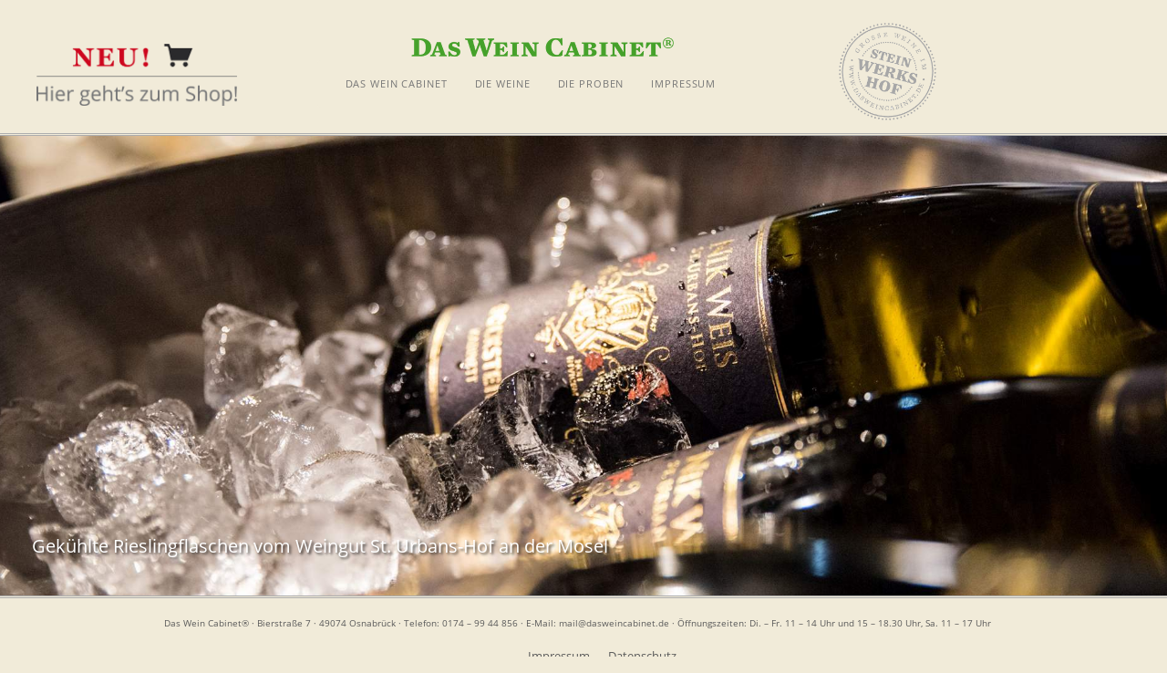

--- FILE ---
content_type: text/html; charset=UTF-8
request_url: https://www.dasweincabinet.de/index.php
body_size: 6432
content:
<!DOCTYPE html>
<html>
  <head>
    <meta charset="utf-8">
    <meta http-equiv="X-UA-Compatible" content="IE=edge">
    <meta name="description" content="Das Wein Cabinet | Weinladen in Osnabrück" />
    <meta name="robots" content="INDEX,FOLLOW" />
    <meta name="viewport" content="width=device-width, initial-scale=1">
        <title>Das Wein Cabinet | Weinladen in Osnabrück</title>


    <link rel="stylesheet" href="css/bootstrap.min.css">
    <link rel="stylesheet" href="css/base.css?v=1">

      
  </head>
  <body id="startpage">
<!-- Anfang -->
    <div class="jumbotron">
    
		<div id="shop-link"><a href="https://dasweincabinet.de/shop" target="_blank"><img src="imgs/dwc_wein_kaufen_shoplink.png" alt="Weine online kaufen"></a></div>
    
   <div class="container">
     <!-- row 1 -->
     <div class="row">
       <header class="col-sm-3 col-md-3 col-lg-3 col-xl-3"></header>
       <header class="col-sm-6 col-md-6  col-lg-6 col-xl-6">
         <div class="row">
           <div class="col-sm-2 col-md-2  col-lg-2 col-xl-2"></div>
           <img src="imgs/dwclogo.png" class="dwclogo"  alt="Das Wein Cabinet Logo">
         </div>
         <div class="row">
           <nav class="navbar navbar-default ">
             <div class="navbar-header">
               <button type="button" class="navbar-toggle collapsed" data-toggle="collapse"
                 data-target="#nav-menu" aria-expanded="false">
                 <span class="sr-only">Toggle navigation</span>
                 <span class="icon-bar"></span>
               </button>
             </div>
             <!-- MENU -->
             <div id="nav-menu" class="collapse navbar-collapse">
                 <ul class="nav navbar-nav">
                   <li><a href="DasWeinCabinet.html">DAS WEIN CABINET</a></li>
                   <li><a href="DieWeine.html">DIE WEINE</a></li>
                   <li><a href="DieProben.html">DIE PROBEN</a></li>
                   <li><a href="Impressum.html">IMPRESSUM</a></li>
                 </ul>
             </div>
           </nav>
         </div>
        </header>
        <header class="col-sm-3 col-md-3 col-lg-3 col-xl-3">
          <img src="imgs/dwcstempel.png" class="stempel" alt="Das Wein Cabinet Stempel" >
         </header>
     </div>
   </div>
 </div>
 <!-- Ende -->
<!-- START CAROUSEL -->
 <div id="main" >
 <div class="row mitborder">
  <div id="carousel-notification" class="carousel" data-ride="carousel">
  <div class="carousel-inner" role="listbox">
   <div class="item active">
      <p class="slider-text">Gekühlte Rieslingflaschen vom Weingut St. Urbans-Hof an der Mosel</p>
      <img class="slider-image" src="imgs/slider/urbans-hof_x.jpg" alt="Gekühlte Rieslingflaschen vom Weingut St. Urbans-Hof an der Mosel">
   </div>
   <div class="item">
       <p class="slider-text">Weinflaschen von Waterkloof Estate in Stellenbosch, Südafrika</p>
      <img class="slider-image" src="imgs/slider/waterkloof_x.jpg" alt="Weinflaschen von Waterkloof Estate in Stellenbosch, Südafrika">
   </div>
   <div class="item">
       <p class="slider-text">Weinberge im Gebiet Bierzo, Spanien</p>
      <img class="slider-image" src="imgs/slider/bierzo_x.jpg" alt="Weinberge im Gebiet Bierzo, Spanien">
   </div>
   <div class="item">
    <p class="slider-text">Weinberg in Bandol, Frankreich</p>
      <img class="slider-image" src="imgs/slider/bandol_x.jpg" alt="Weinberg in Bandol, Frankreich">
   </div>
   <div class="item">
       <p class="slider-text">Weinflaschen vom Pearl-Morissette Estate, Niagara Valley, Kanada</p>
      <img class="slider-image" src="imgs/slider/pearl-morissette_x.jpg" alt="Weinflaschen vom Pearl-Morissette Estate, Niagara Valley, Kanada">
   </div>
   <div class="item">
       <p class="slider-text">Weinfässer von Abadia Retuerta, Sardon de Duero, Spanien</p>
      <img class="slider-image" src="imgs/slider/faesser_slide.jpg" alt="Weinfässer von Abadia Retuerta, Sardon de Duero, Spanien">
   </div>
    </div>
  </div>
</div>
</div>

<!-- STOP CAROUSEL -->


    <footer>
      <div class="row mitborder">
      <div class="container">
        <div class="col-sm-1">
        </div>
        <div class="col-sm-10">
          <!--
            <p>&nbsp;</p>
            <p style="color:#5A5A5A; text-align: center;"><strong>Verehrte Kunden,</strong><br><br>
wir haben auch während des Lockdowns normal geöffnet!<br><br>
Ihr Wein Cabinet</p>
-->


<!--
<div class="job-text">
<h3>Wir brauchen Verstärkung!</h3>
<h4>M/W/D, Vollzeit oder Teilzeit, ab sofort!</h4>
<p>
Du bist an dem Thema Wein und Spirituosen interessiert, arbeitest gerne mit anderen in einem kleinen flotten Team zusammen, bist offen für viele verschiedene Aufgaben, besitzt einen Führerschein (Klasse B), und kannst gut kommunizieren? Wir suchen jemanden wie dich! <br><br>

Wer sind wir? Wir sind ein inhabergeführter Wein- und Spirituosen-Fachhandel (mit zwei Restaurants im Anhang). Das Ladengeschäft befindet sich in der Altstadt, wo wir Endverbraucher auf eine sehr persönliche Art bedienen. Weiterhin betreiben wir auch einen Onlineshop. Dazu beraten und beliefern wir mehrere Gastronomen, organisieren viele Veranstaltungen (vor allem spannende Wein- und Whiskyproben) und begleiten die Organisation von Veranstaltungen von Partnern. <br><br>

Du verfügst über etwas Computerkompetenzen und entweder einige Vorkenntnisse im Bereich Wein und Spirituosen oder mindestens großes Interesse, darüber mehr zu lernen. Dabei unterstützen wir dich selbstverständlich. Du kommunizierst gerne und gut mit einem Lächeln und bist bereit, jeden Tag unterschiedliche Aufgaben zu übernehmen. Das Ziel ist, dich so im Betrieb zu integrieren, dass du selbständig die meisten Aufgaben erledigen kannst.<br><br>

Zum Aufgabenbereich gehören:<br>
Beraten und kassieren im Geschäft, Kontakte mit Gastropartnern und Endverbrauchern pflegen (E-Mail, Telefon). Regalpflege, Schaufensterdekoration, Warenannahme, Verpacken, Versenden, Computerbedienung (Warenwirtschaft, Lieferscheine, Rechnung, Gutschriften erfassen…), Veranstaltungen vor- und nacharbeiten, manchmal auch dabei zu helfen. Weitere Aufgaben ergeben sich im Geschäftsalltag.<br><br>

Dafür bekommst du ein nettes Team, eine wertschätzende Bezahlung und einige Vorteile, z.B. interne Events, Fahrrad-Leasing wenn erwünscht, Personalrabatt...<br><br>

Erwünscht ist eine langfristige Zusammenarbeit. Wir freuen uns auf dich!</p>
</div>
-->




          <address>Das Wein Cabinet® · Bierstraße 7 · 49074 Osnabrück · Telefon: 0174 – 99 44 856 · E-Mail: mail@dasweincabinet.de · Öffnungszeiten: Di. – Fr. 11 – 14 Uhr und 15 – 18.30 Uhr, Sa. 11 – 17 Uhr</address>
            <ul class="footer-nav"><li><a href="impressum.html">Impressum</a></li><li><a href="datenschutz.html">Datenschutz</a></li></ul>
        </div>
        <div class="col-sm-1">
        </div>
      </div>
    </div>
    </footer>

    <script src="js/jquery-1.11.3.js"></script>
    <script src="js/bootstrap.min.js"></script>
    <script src="js/main.js"></script>
    
    
    
    
    
 <script>
!function(a,b){"function"==typeof define&&define.amd?define(["jquery"],function(c){return b(a,c)}):"object"==typeof module&&"object"==typeof module.exports?module.exports=b(a,require("jquery")):a.lity=b(a,a.jQuery||a.Zepto)}("undefined"!=typeof window?window:this,function(a,b){"use strict";function c(a){var b=B();return N&&a.length?(a.one(N,b.resolve),setTimeout(b.resolve,500)):b.resolve(),b.promise()}function d(a,c,d){if(1===arguments.length)return b.extend({},a);if("string"==typeof c){if(void 0===d)return void 0===a[c]?null:a[c];a[c]=d}else b.extend(a,c);return this}function e(a){for(var b,c=decodeURI(a.split("#")[0]).split("&"),d={},e=0,f=c.length;e<f;e++)c[e]&&(b=c[e].split("="),d[b[0]]=b[1]);return d}function f(a,c){return a+(a.indexOf("?")>-1?"&":"?")+b.param(c)}function g(a,b){var c=a.indexOf("#");return-1===c?b:(c>0&&(a=a.substr(c)),b+a)}function h(a){return b('<span class="lity-error"/>').append(a)}function i(a,c){var d=c.opener()&&c.opener().data("lity-desc")||"Image with no description",e=b('<img src="'+a+'" alt="'+d+'"/>'),f=B(),g=function(){f.reject(h("Failed loading image"))};return e.on("load",function(){if(0===this.naturalWidth)return g();f.resolve(e)}).on("error",g),f.promise()}function j(a,c){var d,e,f;try{d=b(a)}catch(a){return!1}return!!d.length&&(e=b('<i style="display:none !important"/>'),f=d.hasClass("lity-hide"),c.element().one("lity:remove",function(){e.before(d).remove(),f&&!d.closest(".lity-content").length&&d.addClass("lity-hide")}),d.removeClass("lity-hide").after(e))}function k(a){var c=J.exec(a);return!!c&&o(g(a,f("https://www.youtube"+(c[2]||"")+".com/embed/"+c[4],b.extend({autoplay:1},e(c[5]||"")))))}function l(a){var c=K.exec(a);return!!c&&o(g(a,f("https://player.vimeo.com/video/"+c[3],b.extend({autoplay:1},e(c[4]||"")))))}function m(a){var c=M.exec(a);return!!c&&(0!==a.indexOf("http")&&(a="https:"+a),o(g(a,f("https://www.facebook.com/plugins/video.php?href="+a,b.extend({autoplay:1},e(c[4]||""))))))}function n(a){var b=L.exec(a);return!!b&&o(g(a,f("https://www.google."+b[3]+"/maps?"+b[6],{output:b[6].indexOf("layer=c")>0?"svembed":"embed"})))}function o(a){return'<div class="lity-iframe-container"><iframe frameborder="0" allowfullscreen allow="autoplay; fullscreen" src="'+a+'"/></div>'}function p(){return z.documentElement.clientHeight?z.documentElement.clientHeight:Math.round(A.height())}function q(a){var b=v();b&&(27===a.keyCode&&b.options("esc")&&b.close(),9===a.keyCode&&r(a,b))}function r(a,b){var c=b.element().find(G),d=c.index(z.activeElement);a.shiftKey&&d<=0?(c.get(c.length-1).focus(),a.preventDefault()):a.shiftKey||d!==c.length-1||(c.get(0).focus(),a.preventDefault())}function s(){b.each(D,function(a,b){b.resize()})}function t(a){1===D.unshift(a)&&(C.addClass("lity-active"),A.on({resize:s,keydown:q})),b("body > *").not(a.element()).addClass("lity-hidden").each(function(){var a=b(this);void 0===a.data(F)&&a.data(F,a.attr(E)||null)}).attr(E,"true")}function u(a){var c;a.element().attr(E,"true"),1===D.length&&(C.removeClass("lity-active"),A.off({resize:s,keydown:q})),D=b.grep(D,function(b){return a!==b}),c=D.length?D[0].element():b(".lity-hidden"),c.removeClass("lity-hidden").each(function(){var a=b(this),c=a.data(F);c?a.attr(E,c):a.removeAttr(E),a.removeData(F)})}function v(){return 0===D.length?null:D[0]}function w(a,c,d,e){var f,g="inline",h=b.extend({},d);return e&&h[e]?(f=h[e](a,c),g=e):(b.each(["inline","iframe"],function(a,b){delete h[b],h[b]=d[b]}),b.each(h,function(b,d){return!d||(!(!d.test||d.test(a,c))||(f=d(a,c),!1!==f?(g=b,!1):void 0))})),{handler:g,content:f||""}}function x(a,e,f,g){function h(a){k=b(a).css("max-height",p()+"px"),j.find(".lity-loader").each(function(){var a=b(this);c(a).always(function(){a.remove()})}),j.removeClass("lity-loading").find(".lity-content").empty().append(k),m=!0,k.trigger("lity:ready",[l])}var i,j,k,l=this,m=!1,n=!1;e=b.extend({},H,e),j=b(e.template),l.element=function(){return j},l.opener=function(){return f},l.options=b.proxy(d,l,e),l.handlers=b.proxy(d,l,e.handlers),l.resize=function(){m&&!n&&k.css("max-height",p()+"px").trigger("lity:resize",[l])},l.close=function(){if(m&&!n){n=!0,u(l);var a=B();if(g&&(z.activeElement===j[0]||b.contains(j[0],z.activeElement)))try{g.focus()}catch(a){}return k.trigger("lity:close",[l]),j.removeClass("lity-opened").addClass("lity-closed"),c(k.add(j)).always(function(){k.trigger("lity:remove",[l]),j.remove(),j=void 0,a.resolve()}),a.promise()}},i=w(a,l,e.handlers,e.handler),j.attr(E,"false").addClass("lity-loading lity-opened lity-"+i.handler).appendTo("body").focus().on("click","[data-lity-close]",function(a){b(a.target).is("[data-lity-close]")&&l.close()}).trigger("lity:open",[l]),t(l),b.when(i.content).always(h)}function y(a,c,d){a.preventDefault?(a.preventDefault(),d=b(this),a=d.data("lity-target")||d.attr("href")||d.attr("src")):d=b(d);var e=new x(a,b.extend({},d.data("lity-options")||d.data("lity"),c),d,z.activeElement);if(!a.preventDefault)return e}var z=a.document,A=b(a),B=b.Deferred,C=b("html"),D=[],E="aria-hidden",F="lity-"+E,G='a[href],area[href],input:not([disabled]),select:not([disabled]),textarea:not([disabled]),button:not([disabled]),iframe,object,embed,[contenteditable],[tabindex]:not([tabindex^="-"])',H={esc:!0,handler:null,handlers:{image:i,inline:j,youtube:k,vimeo:l,googlemaps:n,facebookvideo:m,iframe:o},template:'<div class="lity" role="dialog" aria-label="Dialog Window (Press escape to close)" tabindex="-1"><div class="lity-wrap" data-lity-close role="document"><div class="lity-loader" aria-hidden="true">Loading...</div><div class="lity-container"><div class="lity-content"></div><button class="lity-close" type="button" aria-label="Close (Press escape to close)" data-lity-close>&times;</button></div></div></div>'},I=/(^data:image\/)|(\.(png|jpe?g|gif|svg|webp|bmp|ico|tiff?)(\?\S*)?$)/i,J=/(youtube(-nocookie)?\.com|youtu\.be)\/(watch\?v=|v\/|u\/|embed\/?)?([\w-]{11})(.*)?/i,K=/(vimeo(pro)?.com)\/(?:[^\d]+)?(\d+)\??(.*)?$/,L=/((maps|www)\.)?google\.([^\/\?]+)\/?((maps\/?)?\?)(.*)/i,M=/(facebook\.com)\/([a-z0-9_-]*)\/videos\/([0-9]*)(.*)?$/i,N=function(){var a=z.createElement("div"),b={WebkitTransition:"webkitTransitionEnd",MozTransition:"transitionend",OTransition:"oTransitionEnd otransitionend",transition:"transitionend"};for(var c in b)if(void 0!==a.style[c])return b[c];return!1}();return i.test=function(a){return I.test(a)},y.version="2.4.0",y.options=b.proxy(d,y,H),y.handlers=b.proxy(d,y,H.handlers),y.current=v,b(z).on("click.lity","[data-lity]",y),y});

if ( $('#stoerer-lightbox').length > 0) {
$('body').addClass("info-lightbox-active");
lity('#stoerer-lightbox');
}

</script>

<style>
.lity{z-index:9990;position:fixed;top:0;right:0;bottom:0;left:0;white-space:nowrap;background:#0b0b0b;background:rgba(0,0,0,0.9);outline:none !important;opacity:0;-webkit-transition:opacity .3s ease;-o-transition:opacity .3s ease;transition:opacity .3s ease}.lity.lity-opened{opacity:1}.lity.lity-closed{opacity:0}.lity *{-webkit-box-sizing:border-box;-moz-box-sizing:border-box;box-sizing:border-box}.lity-wrap{z-index:9990;position:fixed;top:0;right:0;bottom:0;left:0;text-align:center;outline:none !important}.lity-wrap:before{content:'';display:inline-block;height:100%;vertical-align:middle;margin-right:-0.25em}.lity-loader{z-index:9991;color:#fff;position:absolute;top:50%;margin-top:-0.8em;width:100%;text-align:center;font-size:14px;font-family:Arial,Helvetica,sans-serif;opacity:0;-webkit-transition:opacity .3s ease;-o-transition:opacity .3s ease;transition:opacity .3s ease}.lity-loading .lity-loader{opacity:1}.lity-container{z-index:9992;position:relative;text-align:left;vertical-align:middle;display:inline-block;white-space:normal;max-width:100%;max-height:100%;outline:none !important}.lity-content{z-index:9993;width:100%;-webkit-transform:scale(1);-ms-transform:scale(1);-o-transform:scale(1);transform:scale(1);-webkit-transition:-webkit-transform .3s ease;transition:-webkit-transform .3s ease;-o-transition:-o-transform .3s ease;transition:transform .3s ease;transition:transform .3s ease, -webkit-transform .3s ease, -o-transform .3s ease}.lity-loading .lity-content,.lity-closed .lity-content{-webkit-transform:scale(.8);-ms-transform:scale(.8);-o-transform:scale(.8);transform:scale(.8)}.lity-content:after{content:'';position:absolute;left:0;top:0;bottom:0;display:block;right:0;width:auto;height:auto;z-index:-1;-webkit-box-shadow:0 0 8px rgba(0,0,0,0.6);box-shadow:0 0 8px rgba(0,0,0,0.6)}.lity-close{z-index:9994;width:35px;height:35px;position:fixed;right:0;top:0;-webkit-appearance:none;cursor:pointer;text-decoration:none;text-align:center;padding:0;color:#fff;font-style:normal;font-size:35px;font-family:Arial,Baskerville,monospace;line-height:35px;text-shadow:0 1px 2px rgba(0,0,0,0.6);border:0;background:none;outline:none;-webkit-box-shadow:none;box-shadow:none}.lity-close::-moz-focus-inner{border:0;padding:0}.lity-close:hover,.lity-close:focus,.lity-close:active,.lity-close:visited{text-decoration:none;text-align:center;padding:0;color:#fff;font-style:normal;font-size:35px;font-family:Arial,Baskerville,monospace;line-height:35px;text-shadow:0 1px 2px rgba(0,0,0,0.6);border:0;background:none;outline:none;-webkit-box-shadow:none;box-shadow:none}.lity-close:active{top:1px}.lity-image img{max-width:100%;display:block;line-height:0;border:0}.lity-iframe .lity-container,.lity-youtube .lity-container,.lity-vimeo .lity-container,.lity-facebookvideo .lity-container,.lity-googlemaps .lity-container{width:100%;max-width:964px}.lity-iframe-container{width:100%;height:0;padding-top:56.25%;overflow:auto;pointer-events:auto;-webkit-transform:translateZ(0);transform:translateZ(0);-webkit-overflow-scrolling:touch}.lity-iframe-container iframe{position:absolute;display:block;top:0;left:0;width:100%;height:100%;-webkit-box-shadow:0 0 8px rgba(0,0,0,0.6);box-shadow:0 0 8px rgba(0,0,0,0.6);background:#000}.lity-hide{display:none}

.stoerer-lightbox-inner {padding: 80px; background: #f1ebd9;}
.stoerer-lightbox-inner a {color:#f07102;}
.info-lightbox-active .lity-container {max-width: 900px;}
.close-lity {position: absolute; top:40px; right:40px; color:#000 !important; font-size: 3em;}
.info-lightbox-active .lity-close {display: none !important;}
.info-lightbox-active .lity {background: rgba(0,0,0,0.7);}
.lity-active .info-lightbox-active {overflow: hidden;}
#stoerer-lightbox {overflow-y: auto;}

@media screen and (max-width: 768px) {
.stoerer-lightbox-inner {padding: 40px;}
.close-lity {top:20px; right:20px;}
}

</style>


    
    
    
    
    
    
    
  </body>
</html>


--- FILE ---
content_type: text/css
request_url: https://www.dasweincabinet.de/css/base.css?v=1
body_size: 2605
content:
/* open-sans-regular - latin */
@font-face {
  font-family: 'Open Sans';
  font-style: normal;
  font-weight: 400;
  src: local(''),
       url('../fonts/open-sans-v18-latin-regular.woff2') format('woff2'), /* Chrome 26+, Opera 23+, Firefox 39+ */
       url('../fonts/open-sans-v18-latin-regular.woff') format('woff'); /* Chrome 6+, Firefox 3.6+, IE 9+, Safari 5.1+ */
}

/* open-sans-600 - latin */
@font-face {
  font-family: 'Open Sans';
  font-style: normal;
  font-weight: 600;
  src: local(''),
       url('../fonts/open-sans-v18-latin-600.woff2') format('woff2'), /* Chrome 26+, Opera 23+, Firefox 39+ */
       url('../fonts/open-sans-v18-latin-600.woff') format('woff'); /* Chrome 6+, Firefox 3.6+, IE 9+, Safari 5.1+ */
}

/* open-sans-700 - latin */
@font-face {
  font-family: 'Open Sans';
  font-style: normal;
  font-weight: 700;
  src: local(''),
       url('../fonts/open-sans-v18-latin-700.woff2') format('woff2'), /* Chrome 26+, Opera 23+, Firefox 39+ */
       url('../fonts/open-sans-v18-latin-700.woff') format('woff'); /* Chrome 6+, Firefox 3.6+, IE 9+, Safari 5.1+ */
}



body {

  padding-top: 1em;

  background-color: #f1ebd9;

  font-family: 'Open Sans', sans-serif;
  font-size: 13px;
  color:#777;

}


#shop-link {position: absolute; top:35px; left:40px; z-index: 5; width: 220px;}
#shop-link a {display: block;}
#shop-link img { width: 100%; height: auto; display: block;}

.navbar-default{

    background-color: #f1ebd9;

    border-color: transparent;

    margin-top:-5px;

}

nav .navbar-nav{

  font-size: 1.1rem;

  letter-spacing: 0.08em;

}

/*row 1*/

nav .btn-group {

  margin: 0.8rem 2rem 0 0;

}



@media(max-width: 48em){

  nav .btn-group {

    position: absolute;

    top: 0;

    right: 4em;

  }

}



#nav-menu {

  margin-right: 1rem;
}





/* footer */

footer {

  /* background-color: #191919;*/

  color: #ADADAD;

  margin-top: 0em;

}



footer address {

  font-size:10px;

  font-size:1rem;

  margin-top: 2em;

  margin-bottom: 2em;

  color: #5A5A5A;

}



.hidden-element {

  display: none;

}

.jumbotron{

  background-color: #f1ebd9;
	
	position: relative;

  /* media screen noch beruecksichtigen! */

  padding-top: 0em;

  padding-bottom: 0em;

  margin-bottom: 0.1em;

}

.img-min100{

  min-width: 100%;

  max-height:70vh;

}

.impressum{

  xcolor:#777;

  font-size: 1.2rem;

  padding-right: 10rem;

}



.impressum h2{

  margin-top:0px;



  font-size:1.3rem;

  font-weight: bold;



}

.impressum h3{

  font-size:1.3rem;

}

.impressum a{

  color:#777;



}


/* Navigation Styling aktiv */

.nav > li > a.active{

 color: green;

 font-weight:bold;

  list-style-type: circle;

  list-style-image: url('../imgs/bullet_arrow_right.png');

}

.nav > li > a.current{

 color: gray;

 font-weight:bold;

}

.nav > li > a:hover, .nav > li > a:focus{

  background-color: inherit;

}

.submenu{

  margin-top: -2rem;

  padding-left: 1em;

}

span .active{

  color:green;



}

.submenunav{

  padding-top: 0px;

}

.submenunav li{

    display: inline;

}

.submenunav li > a{

  position: relative;

  display: block;

  padding-top: 0px;

}

.submenunav > li {

  display: inline;

}

.submenu > ul > li{

  padding-top: 0px;

}

.submenu > ul > li > a{

  color: #777;

  margin-top: -2rem;
  font-size: 1.3rem;

}

.submenu > ul > li > a.current{

  color: green;

  list-style-type: circle;

  list-style-image: url('../imgs/bullet_arrow_right.png');

}

.img-thumbnail{

  margin-top:20px;

  padding-top:20px;

  padding-bottom:20px;

  padding-left:20px;

  padding-right:20px;

border:0px;

}

.img-foto{

  margin-top:10px;

  padding-top:0px;

  padding-bottom:10px;
  padding-left:0px;

  padding-right:0px;

  border:0px;
}

.img-abst{

  margin-top:20px;

  padding-top: 10px;
  padding-bottom: 10px;
}

.img-abst-r{

  padding-right:2rem;

}

.text-abst{

  margin-top:20px;

  padding-top:10px;
}
/*
.carousel img {

 min-height:50vh;
 max-height:70vh;

}
*/
.alert{

color:red;

}

.carousel .item

{

	min-heightx:50vh;
  max-height: 70vh;
    height: 100%;

    width: 100%;

}



.carousel-inner {

    height: 100%;

    max-height:72vh;
}

.fill {

    width: 100%;

    height: 100%;

    min-height:80vh;

    background-position: center;

    -webkit-background-size: cover;

    -moz-background-size: cover;

    background-size: cover;

    -o-background-size: cover;

}

.dwclogo{

  padding-top:20px;

  padding-bottom:-20px;

}

  .stempel{

    max-widthx:20vh;

    max-width:50%;

    margin-left: -40px;

}



@media (max-width: 990px) {

  .stempel{

    max-width:15%;

    xmax-width:10vh;

  }

}



@media (max-width: 800px) {

  .stempel{

    visibility: collapse;
    display: none;
  }

}



@media (max-width: 500px) {

  .stempel{

    visibility: collapse;
  }

}



.nav > li >a{

  text-decoration: none;

  color: #777;

}



.mitborder{

  border-top:3px double;

  border-top-color: #ADADAD;

  padding-top: 0em;

}







.cr_site{margin:0;padding:4px 0 0 0;text-align:center;background-color:#eeeeee;}

.cr_font{font-size: 14px;font-family: Open-Sans;}

.cr_body h2, .cr_header h2{font-size:22px;line-height:28px;margin:0 0 10px 0;}

.cr_body h1, .cr_header h2{font-size:28px;margin-bottom:15px;padding:0;margin-top:0;}

.wrapper, .cr_page{margin:0 auto 10px auto;text-align:left;border-radius:4px;}

.cr_header{text-align:center;background: transparent !Important;}

.cr_body label{float:none;clear:both;display:block;width:auto;margin-top:8px;text-align:left;font-weight:bold;position:relative;}

.cr_button{display:inline-block;font-family:'Open-Sans', Arial, sans-serif;width:auto;white-space:nowrap;height:32px;margin:5px 5px 0 0;padding:0 22px;text-decoration:none;text-align:center;font-weight:bold;font-style:normal;font-size:15px;line-height:32px;cursor:pointer;border:0;-moz-border-radius:4px;border-radius:4px;-webkit-border-radius:4px;vertical-align:top;}

.cr_button{background-color:#333;color:#ffffff;}

.cr_button:hover,.cr_button-small:hover{opacity:0.7;filter:alpha(opacity=70);}

.powered{padding:20px 0;width:560px;margin:0 auto;}

.formbox{line-height:150%;font-family:Helvetica;font-size:12px;color:#333333;padding:20px;background-color:#ffffff;border-radius: 6px 6px 6px 6px;}

.cr_ipe_item label{line-height:150%;font-size:14px;}

.cr_ipe_item textarea {background: none repeat scroll 0 0 #eeeeee;border: 1px solid #aaa;font-family: Helvetica;font-size: 16px;}

.cr_ipe_item input {background: none repeat scroll 0 0 #eeeeee;border: 1px solid #aaa;padding: 5px;font-family: Helvetica;font-size: 16px;}

.cr_ipe_item select {background: none repeat scroll 0 0 #eeeeee;border: 1px solid #aaa;display: block;margin: 0;padding: 5px;width: 100%;font-family: Helvetica;font-size: 16px;}

.cr_ipe_item input.cr_ipe_radio, input.cr_ipe_checkbox {-moz-binding: none;-moz-box-sizing: border-box;background-color: -moz-field !important;border: 2px inset threedface !important;color: -moz-fieldtext !important;cursor: default;height: 13px;padding: 0 !important;width: 13px;}

.cr_ipe_item input.cr_ipe_radio{-moz-appearance: radio;border-radius: 100% 100% 100% 100% !important;margin: 3px 3px 0 5px;}

.submit_container{text-align:center}

.cr_ipe_item{ padding:1px 10px; margin:1px 10px; }

.cr_ipe_item.inactive {display:none;}

.imprint{font-size:0.8em;}

.cr_captcha{padding-left:130px;}

.cr_error{font-size:1.1em;padding:10px;}

.clever_form_error{background-color:#f99; color:#000; border:1px solid #f22 !important}

.clever_form_note {margin:26px 0 0 3px;position:absolute;display:inline; padding: 2px 4px; font-weight:bold;background-color:#f2ecb5; color:#000; font-size:12px !important;  }

.cr_site {background-color:#eee;}

.cr_header {color:#000000;}

.cr_body {background-color:#ffffff;font-size:12px;color:#000000;}

.cr_hr {background-color:#ccc;}

.cr_site a {color:#0084ff;}

.imprint{color:#000;}

/* submenu ohne padding hochziehen */
.row.submenu > ul > li > a{
  padding-top: 0px;
  margin-top: -1em;
}
.footer-nav {text-align: center;}
.footer-nav li {color:#5A5A5A; display: inline-block; list-style: none; margin-right:20px;}
.footer-nav li:last-child {margin: 0;}
.footer-nav li a {color:#5A5A5A;}

footer, #main {overflow: hidden;}
.slider-text {position: absolute; bottom: 30px; left:50px; z-index: 1; font-size: 20px; color:#fff; text-shadow: 2px 2px 3px rgba(0,0,0,0.7);}
.slider-image {width: 100% !important; max-width: auto !important; height: auto;}

.text-color-green {color:#45a12a;}
.size-xl {font-size: 20px;}
.hover:hover {opacity: 0.8;}

.nav > li > a.current {color:#45a12a; font-weight: 600 !important;}

.side-nav > li > a {padding: 10px 0;}

.image-wrapper {position: relative; margin: 38px 0 10px;}
.image-wrapper span {content:"ccc"; position: absolute; bottom:20px; left:30px; color:#fff; font-size:20px; z-index: 10;}


#pano {width: 100%; height: 700px; position: relative; margin: 30px 0;}


.job-text {background: #fffbee; padding: 10px 30px 30px; margin-top: 30px;}
.job-text * {color: #000;}

.job-text h3,
.job-text h4 {color: #45a12a;}
.job-text h4 {margin-bottom: 30px;}

@media (min-width: 768px) and (max-width: 991px) {
.col-sm-3 {
      width: 15%;
  }
.col-sm-6 {
    width: 65%;
}
.col-sm-3r{
  width:25%;
}
.stempel{
  max-width: 120%;
  margin-left: -30px;
}
}
@media (max-width: 1040px) {

#shop-link {width: 150px; top:25px; left:30px;}	
#startpage #shop-link {bottom:-125px; top: auto; left:40px; width: 220px; background:#f1ebd9; padding: 20px; }
	
}
@media (max-width: 880px) {
#shop-link {
    width: 120px;
    top: 15px;
    left: 30px;
}	
}
@media (max-width: 767px) {
body {border:15px solid #f1ebd9;}
#shop-link {
    width: 120px;
    top: 110px;
    left: auto;
	right: 20px;
}	

.job-text {
  padding: 5px 15px 15px;
}

#pano {height: 400px;}
}
@media (max-width: 550px) {
.slider-text {font-size: 10px; bottom:0; left:30px;}
#startpage #shop-link {bottom:-85px; left:20px; width: 150px; padding: 10px;}
.image-wrapper span {font-size: 10px; bottom:10px; left:10px;}
}

--- FILE ---
content_type: application/javascript
request_url: https://www.dasweincabinet.de/js/main.js
body_size: 90
content:
$(document).ready(function() {
    $('#contact form').on('submit', function(e) {
        e.preventDefault();
        var $form = $(e.currentTarget),
            $email = $form.find('#contact-email'),
            $button = $form.find('button[type=submit]');

        if($email.val().indexOf('@') == -1) {
            vaca = $email.closest('form-group')
            $email.closest('.form-group').addClass('has-error');
        } else {
            $form.find('.form-group').addClass('has-success').removeClass('has-error');
            $button.attr('disabled', 'disabled');
            $button.after('<span>Message sent. We will contact you soon.</span>');
        }
    });

    $('#sign-btn').on('click', function(e) {
        $(e.currentTarget).closest('ul').hide();
        $('form#signin').fadeIn('fast');
    });
});